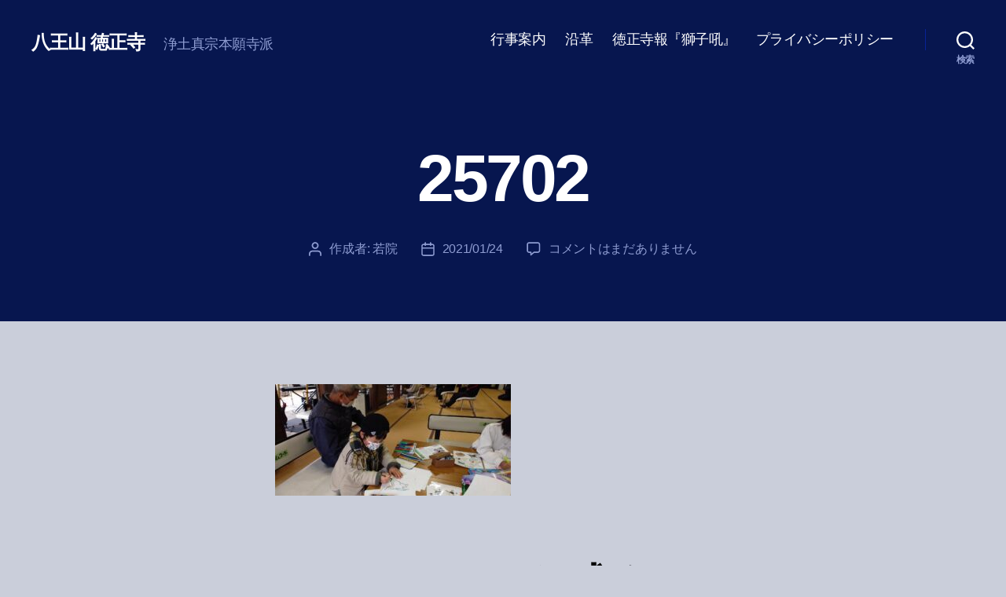

--- FILE ---
content_type: text/html; charset=UTF-8
request_url: https://tokushoji.org/25702/
body_size: 17953
content:
<!DOCTYPE html>

<html class="no-js" lang="ja">

	<head>

		<meta charset="UTF-8">
		<meta name="viewport" content="width=device-width, initial-scale=1.0">

		<link rel="profile" href="https://gmpg.org/xfn/11">

		<!-- Manifest added by SuperPWA - Progressive Web Apps Plugin For WordPress -->
<link rel="manifest" href="/superpwa-manifest-20.json">
<link rel="prefetch" href="/superpwa-manifest-20.json">
<meta name="theme-color" content="#D5E0EB">
<!-- / SuperPWA.com -->
<title>25702 &#8211; 八王山 徳正寺</title>
<meta name='robots' content='max-image-preview:large' />
	<style>img:is([sizes="auto" i], [sizes^="auto," i]) { contain-intrinsic-size: 3000px 1500px }</style>
	<!-- Jetpack Site Verification Tags -->
<meta name="google-site-verification" content="jD1hFL1vehjSeAqwr8XlQdlgcRyvwGiwQxtVbE08Hho" />
<link rel='dns-prefetch' href='//www.googletagmanager.com' />
<link rel='dns-prefetch' href='//stats.wp.com' />
<link rel="alternate" type="application/rss+xml" title="八王山 徳正寺 &raquo; フィード" href="https://tokushoji.org/feed/" />
<link rel="alternate" type="application/rss+xml" title="八王山 徳正寺 &raquo; コメントフィード" href="https://tokushoji.org/comments/feed/" />
<link rel="alternate" type="application/rss+xml" title="八王山 徳正寺 &raquo; 25702 のコメントのフィード" href="https://tokushoji.org/feed/?attachment_id=825" />
<script>
window._wpemojiSettings = {"baseUrl":"https:\/\/s.w.org\/images\/core\/emoji\/16.0.1\/72x72\/","ext":".png","svgUrl":"https:\/\/s.w.org\/images\/core\/emoji\/16.0.1\/svg\/","svgExt":".svg","source":{"concatemoji":"https:\/\/tokushoji.org\/wp-includes\/js\/wp-emoji-release.min.js?ver=6.8.3"}};
/*! This file is auto-generated */
!function(s,n){var o,i,e;function c(e){try{var t={supportTests:e,timestamp:(new Date).valueOf()};sessionStorage.setItem(o,JSON.stringify(t))}catch(e){}}function p(e,t,n){e.clearRect(0,0,e.canvas.width,e.canvas.height),e.fillText(t,0,0);var t=new Uint32Array(e.getImageData(0,0,e.canvas.width,e.canvas.height).data),a=(e.clearRect(0,0,e.canvas.width,e.canvas.height),e.fillText(n,0,0),new Uint32Array(e.getImageData(0,0,e.canvas.width,e.canvas.height).data));return t.every(function(e,t){return e===a[t]})}function u(e,t){e.clearRect(0,0,e.canvas.width,e.canvas.height),e.fillText(t,0,0);for(var n=e.getImageData(16,16,1,1),a=0;a<n.data.length;a++)if(0!==n.data[a])return!1;return!0}function f(e,t,n,a){switch(t){case"flag":return n(e,"\ud83c\udff3\ufe0f\u200d\u26a7\ufe0f","\ud83c\udff3\ufe0f\u200b\u26a7\ufe0f")?!1:!n(e,"\ud83c\udde8\ud83c\uddf6","\ud83c\udde8\u200b\ud83c\uddf6")&&!n(e,"\ud83c\udff4\udb40\udc67\udb40\udc62\udb40\udc65\udb40\udc6e\udb40\udc67\udb40\udc7f","\ud83c\udff4\u200b\udb40\udc67\u200b\udb40\udc62\u200b\udb40\udc65\u200b\udb40\udc6e\u200b\udb40\udc67\u200b\udb40\udc7f");case"emoji":return!a(e,"\ud83e\udedf")}return!1}function g(e,t,n,a){var r="undefined"!=typeof WorkerGlobalScope&&self instanceof WorkerGlobalScope?new OffscreenCanvas(300,150):s.createElement("canvas"),o=r.getContext("2d",{willReadFrequently:!0}),i=(o.textBaseline="top",o.font="600 32px Arial",{});return e.forEach(function(e){i[e]=t(o,e,n,a)}),i}function t(e){var t=s.createElement("script");t.src=e,t.defer=!0,s.head.appendChild(t)}"undefined"!=typeof Promise&&(o="wpEmojiSettingsSupports",i=["flag","emoji"],n.supports={everything:!0,everythingExceptFlag:!0},e=new Promise(function(e){s.addEventListener("DOMContentLoaded",e,{once:!0})}),new Promise(function(t){var n=function(){try{var e=JSON.parse(sessionStorage.getItem(o));if("object"==typeof e&&"number"==typeof e.timestamp&&(new Date).valueOf()<e.timestamp+604800&&"object"==typeof e.supportTests)return e.supportTests}catch(e){}return null}();if(!n){if("undefined"!=typeof Worker&&"undefined"!=typeof OffscreenCanvas&&"undefined"!=typeof URL&&URL.createObjectURL&&"undefined"!=typeof Blob)try{var e="postMessage("+g.toString()+"("+[JSON.stringify(i),f.toString(),p.toString(),u.toString()].join(",")+"));",a=new Blob([e],{type:"text/javascript"}),r=new Worker(URL.createObjectURL(a),{name:"wpTestEmojiSupports"});return void(r.onmessage=function(e){c(n=e.data),r.terminate(),t(n)})}catch(e){}c(n=g(i,f,p,u))}t(n)}).then(function(e){for(var t in e)n.supports[t]=e[t],n.supports.everything=n.supports.everything&&n.supports[t],"flag"!==t&&(n.supports.everythingExceptFlag=n.supports.everythingExceptFlag&&n.supports[t]);n.supports.everythingExceptFlag=n.supports.everythingExceptFlag&&!n.supports.flag,n.DOMReady=!1,n.readyCallback=function(){n.DOMReady=!0}}).then(function(){return e}).then(function(){var e;n.supports.everything||(n.readyCallback(),(e=n.source||{}).concatemoji?t(e.concatemoji):e.wpemoji&&e.twemoji&&(t(e.twemoji),t(e.wpemoji)))}))}((window,document),window._wpemojiSettings);
</script>
<link rel='stylesheet' id='ai1ec_style-css' href='//tokushoji.org/wp-content/plugins/all-in-one-event-calendar/public/themes-ai1ec/vortex/css/ai1ec_parsed_css.css?ver=3.0.0' media='all' />
<style id='wp-emoji-styles-inline-css'>

	img.wp-smiley, img.emoji {
		display: inline !important;
		border: none !important;
		box-shadow: none !important;
		height: 1em !important;
		width: 1em !important;
		margin: 0 0.07em !important;
		vertical-align: -0.1em !important;
		background: none !important;
		padding: 0 !important;
	}
</style>
<link rel='stylesheet' id='wp-block-library-css' href='https://tokushoji.org/wp-includes/css/dist/block-library/style.min.css?ver=6.8.3' media='all' />
<style id='classic-theme-styles-inline-css'>
/*! This file is auto-generated */
.wp-block-button__link{color:#fff;background-color:#32373c;border-radius:9999px;box-shadow:none;text-decoration:none;padding:calc(.667em + 2px) calc(1.333em + 2px);font-size:1.125em}.wp-block-file__button{background:#32373c;color:#fff;text-decoration:none}
</style>
<link rel='stylesheet' id='mediaelement-css' href='https://tokushoji.org/wp-includes/js/mediaelement/mediaelementplayer-legacy.min.css?ver=4.2.17' media='all' />
<link rel='stylesheet' id='wp-mediaelement-css' href='https://tokushoji.org/wp-includes/js/mediaelement/wp-mediaelement.min.css?ver=6.8.3' media='all' />
<style id='jetpack-sharing-buttons-style-inline-css'>
.jetpack-sharing-buttons__services-list{display:flex;flex-direction:row;flex-wrap:wrap;gap:0;list-style-type:none;margin:5px;padding:0}.jetpack-sharing-buttons__services-list.has-small-icon-size{font-size:12px}.jetpack-sharing-buttons__services-list.has-normal-icon-size{font-size:16px}.jetpack-sharing-buttons__services-list.has-large-icon-size{font-size:24px}.jetpack-sharing-buttons__services-list.has-huge-icon-size{font-size:36px}@media print{.jetpack-sharing-buttons__services-list{display:none!important}}.editor-styles-wrapper .wp-block-jetpack-sharing-buttons{gap:0;padding-inline-start:0}ul.jetpack-sharing-buttons__services-list.has-background{padding:1.25em 2.375em}
</style>
<style id='global-styles-inline-css'>
:root{--wp--preset--aspect-ratio--square: 1;--wp--preset--aspect-ratio--4-3: 4/3;--wp--preset--aspect-ratio--3-4: 3/4;--wp--preset--aspect-ratio--3-2: 3/2;--wp--preset--aspect-ratio--2-3: 2/3;--wp--preset--aspect-ratio--16-9: 16/9;--wp--preset--aspect-ratio--9-16: 9/16;--wp--preset--color--black: #000000;--wp--preset--color--cyan-bluish-gray: #abb8c3;--wp--preset--color--white: #ffffff;--wp--preset--color--pale-pink: #f78da7;--wp--preset--color--vivid-red: #cf2e2e;--wp--preset--color--luminous-vivid-orange: #ff6900;--wp--preset--color--luminous-vivid-amber: #fcb900;--wp--preset--color--light-green-cyan: #7bdcb5;--wp--preset--color--vivid-green-cyan: #00d084;--wp--preset--color--pale-cyan-blue: #8ed1fc;--wp--preset--color--vivid-cyan-blue: #0693e3;--wp--preset--color--vivid-purple: #9b51e0;--wp--preset--color--accent: #1f26df;--wp--preset--color--primary: #000000;--wp--preset--color--secondary: #515461;--wp--preset--color--subtle-background: #aab0c5;--wp--preset--color--background: #caceda;--wp--preset--gradient--vivid-cyan-blue-to-vivid-purple: linear-gradient(135deg,rgba(6,147,227,1) 0%,rgb(155,81,224) 100%);--wp--preset--gradient--light-green-cyan-to-vivid-green-cyan: linear-gradient(135deg,rgb(122,220,180) 0%,rgb(0,208,130) 100%);--wp--preset--gradient--luminous-vivid-amber-to-luminous-vivid-orange: linear-gradient(135deg,rgba(252,185,0,1) 0%,rgba(255,105,0,1) 100%);--wp--preset--gradient--luminous-vivid-orange-to-vivid-red: linear-gradient(135deg,rgba(255,105,0,1) 0%,rgb(207,46,46) 100%);--wp--preset--gradient--very-light-gray-to-cyan-bluish-gray: linear-gradient(135deg,rgb(238,238,238) 0%,rgb(169,184,195) 100%);--wp--preset--gradient--cool-to-warm-spectrum: linear-gradient(135deg,rgb(74,234,220) 0%,rgb(151,120,209) 20%,rgb(207,42,186) 40%,rgb(238,44,130) 60%,rgb(251,105,98) 80%,rgb(254,248,76) 100%);--wp--preset--gradient--blush-light-purple: linear-gradient(135deg,rgb(255,206,236) 0%,rgb(152,150,240) 100%);--wp--preset--gradient--blush-bordeaux: linear-gradient(135deg,rgb(254,205,165) 0%,rgb(254,45,45) 50%,rgb(107,0,62) 100%);--wp--preset--gradient--luminous-dusk: linear-gradient(135deg,rgb(255,203,112) 0%,rgb(199,81,192) 50%,rgb(65,88,208) 100%);--wp--preset--gradient--pale-ocean: linear-gradient(135deg,rgb(255,245,203) 0%,rgb(182,227,212) 50%,rgb(51,167,181) 100%);--wp--preset--gradient--electric-grass: linear-gradient(135deg,rgb(202,248,128) 0%,rgb(113,206,126) 100%);--wp--preset--gradient--midnight: linear-gradient(135deg,rgb(2,3,129) 0%,rgb(40,116,252) 100%);--wp--preset--font-size--small: 18px;--wp--preset--font-size--medium: 20px;--wp--preset--font-size--large: 26.25px;--wp--preset--font-size--x-large: 42px;--wp--preset--font-size--normal: 21px;--wp--preset--font-size--larger: 32px;--wp--preset--spacing--20: 0.44rem;--wp--preset--spacing--30: 0.67rem;--wp--preset--spacing--40: 1rem;--wp--preset--spacing--50: 1.5rem;--wp--preset--spacing--60: 2.25rem;--wp--preset--spacing--70: 3.38rem;--wp--preset--spacing--80: 5.06rem;--wp--preset--shadow--natural: 6px 6px 9px rgba(0, 0, 0, 0.2);--wp--preset--shadow--deep: 12px 12px 50px rgba(0, 0, 0, 0.4);--wp--preset--shadow--sharp: 6px 6px 0px rgba(0, 0, 0, 0.2);--wp--preset--shadow--outlined: 6px 6px 0px -3px rgba(255, 255, 255, 1), 6px 6px rgba(0, 0, 0, 1);--wp--preset--shadow--crisp: 6px 6px 0px rgba(0, 0, 0, 1);}:where(.is-layout-flex){gap: 0.5em;}:where(.is-layout-grid){gap: 0.5em;}body .is-layout-flex{display: flex;}.is-layout-flex{flex-wrap: wrap;align-items: center;}.is-layout-flex > :is(*, div){margin: 0;}body .is-layout-grid{display: grid;}.is-layout-grid > :is(*, div){margin: 0;}:where(.wp-block-columns.is-layout-flex){gap: 2em;}:where(.wp-block-columns.is-layout-grid){gap: 2em;}:where(.wp-block-post-template.is-layout-flex){gap: 1.25em;}:where(.wp-block-post-template.is-layout-grid){gap: 1.25em;}.has-black-color{color: var(--wp--preset--color--black) !important;}.has-cyan-bluish-gray-color{color: var(--wp--preset--color--cyan-bluish-gray) !important;}.has-white-color{color: var(--wp--preset--color--white) !important;}.has-pale-pink-color{color: var(--wp--preset--color--pale-pink) !important;}.has-vivid-red-color{color: var(--wp--preset--color--vivid-red) !important;}.has-luminous-vivid-orange-color{color: var(--wp--preset--color--luminous-vivid-orange) !important;}.has-luminous-vivid-amber-color{color: var(--wp--preset--color--luminous-vivid-amber) !important;}.has-light-green-cyan-color{color: var(--wp--preset--color--light-green-cyan) !important;}.has-vivid-green-cyan-color{color: var(--wp--preset--color--vivid-green-cyan) !important;}.has-pale-cyan-blue-color{color: var(--wp--preset--color--pale-cyan-blue) !important;}.has-vivid-cyan-blue-color{color: var(--wp--preset--color--vivid-cyan-blue) !important;}.has-vivid-purple-color{color: var(--wp--preset--color--vivid-purple) !important;}.has-black-background-color{background-color: var(--wp--preset--color--black) !important;}.has-cyan-bluish-gray-background-color{background-color: var(--wp--preset--color--cyan-bluish-gray) !important;}.has-white-background-color{background-color: var(--wp--preset--color--white) !important;}.has-pale-pink-background-color{background-color: var(--wp--preset--color--pale-pink) !important;}.has-vivid-red-background-color{background-color: var(--wp--preset--color--vivid-red) !important;}.has-luminous-vivid-orange-background-color{background-color: var(--wp--preset--color--luminous-vivid-orange) !important;}.has-luminous-vivid-amber-background-color{background-color: var(--wp--preset--color--luminous-vivid-amber) !important;}.has-light-green-cyan-background-color{background-color: var(--wp--preset--color--light-green-cyan) !important;}.has-vivid-green-cyan-background-color{background-color: var(--wp--preset--color--vivid-green-cyan) !important;}.has-pale-cyan-blue-background-color{background-color: var(--wp--preset--color--pale-cyan-blue) !important;}.has-vivid-cyan-blue-background-color{background-color: var(--wp--preset--color--vivid-cyan-blue) !important;}.has-vivid-purple-background-color{background-color: var(--wp--preset--color--vivid-purple) !important;}.has-black-border-color{border-color: var(--wp--preset--color--black) !important;}.has-cyan-bluish-gray-border-color{border-color: var(--wp--preset--color--cyan-bluish-gray) !important;}.has-white-border-color{border-color: var(--wp--preset--color--white) !important;}.has-pale-pink-border-color{border-color: var(--wp--preset--color--pale-pink) !important;}.has-vivid-red-border-color{border-color: var(--wp--preset--color--vivid-red) !important;}.has-luminous-vivid-orange-border-color{border-color: var(--wp--preset--color--luminous-vivid-orange) !important;}.has-luminous-vivid-amber-border-color{border-color: var(--wp--preset--color--luminous-vivid-amber) !important;}.has-light-green-cyan-border-color{border-color: var(--wp--preset--color--light-green-cyan) !important;}.has-vivid-green-cyan-border-color{border-color: var(--wp--preset--color--vivid-green-cyan) !important;}.has-pale-cyan-blue-border-color{border-color: var(--wp--preset--color--pale-cyan-blue) !important;}.has-vivid-cyan-blue-border-color{border-color: var(--wp--preset--color--vivid-cyan-blue) !important;}.has-vivid-purple-border-color{border-color: var(--wp--preset--color--vivid-purple) !important;}.has-vivid-cyan-blue-to-vivid-purple-gradient-background{background: var(--wp--preset--gradient--vivid-cyan-blue-to-vivid-purple) !important;}.has-light-green-cyan-to-vivid-green-cyan-gradient-background{background: var(--wp--preset--gradient--light-green-cyan-to-vivid-green-cyan) !important;}.has-luminous-vivid-amber-to-luminous-vivid-orange-gradient-background{background: var(--wp--preset--gradient--luminous-vivid-amber-to-luminous-vivid-orange) !important;}.has-luminous-vivid-orange-to-vivid-red-gradient-background{background: var(--wp--preset--gradient--luminous-vivid-orange-to-vivid-red) !important;}.has-very-light-gray-to-cyan-bluish-gray-gradient-background{background: var(--wp--preset--gradient--very-light-gray-to-cyan-bluish-gray) !important;}.has-cool-to-warm-spectrum-gradient-background{background: var(--wp--preset--gradient--cool-to-warm-spectrum) !important;}.has-blush-light-purple-gradient-background{background: var(--wp--preset--gradient--blush-light-purple) !important;}.has-blush-bordeaux-gradient-background{background: var(--wp--preset--gradient--blush-bordeaux) !important;}.has-luminous-dusk-gradient-background{background: var(--wp--preset--gradient--luminous-dusk) !important;}.has-pale-ocean-gradient-background{background: var(--wp--preset--gradient--pale-ocean) !important;}.has-electric-grass-gradient-background{background: var(--wp--preset--gradient--electric-grass) !important;}.has-midnight-gradient-background{background: var(--wp--preset--gradient--midnight) !important;}.has-small-font-size{font-size: var(--wp--preset--font-size--small) !important;}.has-medium-font-size{font-size: var(--wp--preset--font-size--medium) !important;}.has-large-font-size{font-size: var(--wp--preset--font-size--large) !important;}.has-x-large-font-size{font-size: var(--wp--preset--font-size--x-large) !important;}
:where(.wp-block-post-template.is-layout-flex){gap: 1.25em;}:where(.wp-block-post-template.is-layout-grid){gap: 1.25em;}
:where(.wp-block-columns.is-layout-flex){gap: 2em;}:where(.wp-block-columns.is-layout-grid){gap: 2em;}
:root :where(.wp-block-pullquote){font-size: 1.5em;line-height: 1.6;}
</style>
<style id='dominant-color-styles-inline-css'>
img[data-dominant-color]:not(.has-transparency) { background-color: var(--dominant-color); }
</style>
<link rel='stylesheet' id='parent-style-css' href='https://tokushoji.org/wp-content/themes/twentytwenty/style.css?ver=6.8.3' media='all' />
<link rel='stylesheet' id='twentytwenty-style-css' href='https://tokushoji.org/wp-content/themes/eikai-2020/style.css?ver=1.6.0' media='all' />
<style id='twentytwenty-style-inline-css'>
.color-accent,.color-accent-hover:hover,.color-accent-hover:focus,:root .has-accent-color,.has-drop-cap:not(:focus):first-letter,.wp-block-button.is-style-outline,a { color: #1f26df; }blockquote,.border-color-accent,.border-color-accent-hover:hover,.border-color-accent-hover:focus { border-color: #1f26df; }button,.button,.faux-button,.wp-block-button__link,.wp-block-file .wp-block-file__button,input[type="button"],input[type="reset"],input[type="submit"],.bg-accent,.bg-accent-hover:hover,.bg-accent-hover:focus,:root .has-accent-background-color,.comment-reply-link { background-color: #1f26df; }.fill-children-accent,.fill-children-accent * { fill: #1f26df; }:root .has-background-color,button,.button,.faux-button,.wp-block-button__link,.wp-block-file__button,input[type="button"],input[type="reset"],input[type="submit"],.wp-block-button,.comment-reply-link,.has-background.has-primary-background-color:not(.has-text-color),.has-background.has-primary-background-color *:not(.has-text-color),.has-background.has-accent-background-color:not(.has-text-color),.has-background.has-accent-background-color *:not(.has-text-color) { color: #caceda; }:root .has-background-background-color { background-color: #caceda; }body,.entry-title a,:root .has-primary-color { color: #000000; }:root .has-primary-background-color { background-color: #000000; }cite,figcaption,.wp-caption-text,.post-meta,.entry-content .wp-block-archives li,.entry-content .wp-block-categories li,.entry-content .wp-block-latest-posts li,.wp-block-latest-comments__comment-date,.wp-block-latest-posts__post-date,.wp-block-embed figcaption,.wp-block-image figcaption,.wp-block-pullquote cite,.comment-metadata,.comment-respond .comment-notes,.comment-respond .logged-in-as,.pagination .dots,.entry-content hr:not(.has-background),hr.styled-separator,:root .has-secondary-color { color: #515461; }:root .has-secondary-background-color { background-color: #515461; }pre,fieldset,input,textarea,table,table *,hr { border-color: #aab0c5; }caption,code,code,kbd,samp,.wp-block-table.is-style-stripes tbody tr:nth-child(odd),:root .has-subtle-background-background-color { background-color: #aab0c5; }.wp-block-table.is-style-stripes { border-bottom-color: #aab0c5; }.wp-block-latest-posts.is-grid li { border-top-color: #aab0c5; }:root .has-subtle-background-color { color: #aab0c5; }body:not(.overlay-header) .primary-menu > li > a,body:not(.overlay-header) .primary-menu > li > .icon,.modal-menu a,.footer-menu a, .footer-widgets a:where(:not(.wp-block-button__link)),#site-footer .wp-block-button.is-style-outline,.wp-block-pullquote:before,.singular:not(.overlay-header) .entry-header a,.archive-header a,.header-footer-group .color-accent,.header-footer-group .color-accent-hover:hover { color: #7578e5; }.social-icons a,#site-footer button:not(.toggle),#site-footer .button,#site-footer .faux-button,#site-footer .wp-block-button__link,#site-footer .wp-block-file__button,#site-footer input[type="button"],#site-footer input[type="reset"],#site-footer input[type="submit"] { background-color: #7578e5; }.social-icons a,body:not(.overlay-header) .primary-menu ul,.header-footer-group button,.header-footer-group .button,.header-footer-group .faux-button,.header-footer-group .wp-block-button:not(.is-style-outline) .wp-block-button__link,.header-footer-group .wp-block-file__button,.header-footer-group input[type="button"],.header-footer-group input[type="reset"],.header-footer-group input[type="submit"] { color: #07164f; }#site-header,.footer-nav-widgets-wrapper,#site-footer,.menu-modal,.menu-modal-inner,.search-modal-inner,.archive-header,.singular .entry-header,.singular .featured-media:before,.wp-block-pullquote:before { background-color: #07164f; }.header-footer-group,body:not(.overlay-header) #site-header .toggle,.menu-modal .toggle { color: #ffffff; }body:not(.overlay-header) .primary-menu ul { background-color: #ffffff; }body:not(.overlay-header) .primary-menu > li > ul:after { border-bottom-color: #ffffff; }body:not(.overlay-header) .primary-menu ul ul:after { border-left-color: #ffffff; }.site-description,body:not(.overlay-header) .toggle-inner .toggle-text,.widget .post-date,.widget .rss-date,.widget_archive li,.widget_categories li,.widget cite,.widget_pages li,.widget_meta li,.widget_nav_menu li,.powered-by-wordpress,.footer-credits .privacy-policy,.to-the-top,.singular .entry-header .post-meta,.singular:not(.overlay-header) .entry-header .post-meta a { color: #8e9cd1; }.header-footer-group pre,.header-footer-group fieldset,.header-footer-group input,.header-footer-group textarea,.header-footer-group table,.header-footer-group table *,.footer-nav-widgets-wrapper,#site-footer,.menu-modal nav *,.footer-widgets-outer-wrapper,.footer-top { border-color: #072396; }.header-footer-group table caption,body:not(.overlay-header) .header-inner .toggle-wrapper::before { background-color: #072396; }
body,input,textarea,button,.button,.faux-button,.faux-button.more-link,.wp-block-button__link,.wp-block-file__button,.has-drop-cap:not(:focus)::first-letter,.entry-content .wp-block-archives,.entry-content .wp-block-categories,.entry-content .wp-block-cover-image,.entry-content .wp-block-cover-image p,.entry-content .wp-block-latest-comments,.entry-content .wp-block-latest-posts,.entry-content .wp-block-pullquote,.entry-content .wp-block-quote.is-large,.entry-content .wp-block-quote.is-style-large,.entry-content .wp-block-archives *,.entry-content .wp-block-categories *,.entry-content .wp-block-latest-posts *,.entry-content .wp-block-latest-comments *,.entry-content,.entry-content h1,.entry-content h2,.entry-content h3,.entry-content h4,.entry-content h5,.entry-content h6,.entry-content p,.entry-content ol,.entry-content ul,.entry-content dl,.entry-content dt,.entry-content cite,.entry-content figcaption,.entry-content table,.entry-content address,.entry-content .wp-caption-text,.entry-content .wp-block-file,.comment-content p,.comment-content ol,.comment-content ul,.comment-content dl,.comment-content dt,.comment-content cite,.comment-content figcaption,.comment-content .wp-caption-text,.widget_text p,.widget_text ol,.widget_text ul,.widget_text dl,.widget_text dt,.widget-content .rssSummary,.widget-content cite,.widget-content figcaption,.widget-content .wp-caption-text { font-family: sans-serif; }
</style>
<link rel='stylesheet' id='twentytwenty-fonts-css' href='https://tokushoji.org/wp-content/themes/twentytwenty/assets/css/font-inter.css?ver=1.6.0' media='all' />
<link rel='stylesheet' id='twentytwenty-print-style-css' href='https://tokushoji.org/wp-content/themes/twentytwenty/print.css?ver=1.6.0' media='print' />
<link rel='stylesheet' id='twentytwenty-jetpack-css' href='https://tokushoji.org/wp-content/plugins/jetpack/modules/theme-tools/compat/twentytwenty.css?ver=15.4' media='all' />
<style id='twentytwenty-jetpack-inline-css'>

	.infinite-scroll #site-content #infinite-handle span button,
	.infinite-scroll #site-content #infinite-handle span button:hover,
	.infinite-scroll #site-content #infinite-handle span button:focus {
		background: #1f26df;
		color: #caceda;
	}
	#site-content .entry-content div.sharedaddy h3.sd-title,
	#site-content .entry-content h3.sd-title,
	#site-content .entry-content #jp-relatedposts h3.jp-relatedposts-headline {
		color: #515461;
	}
	
</style>
<script src="https://tokushoji.org/wp-includes/js/jquery/jquery.min.js?ver=3.7.1" id="jquery-core-js"></script>
<script src="https://tokushoji.org/wp-includes/js/jquery/jquery-migrate.min.js?ver=3.4.1" id="jquery-migrate-js"></script>
<script src="https://tokushoji.org/wp-content/themes/twentytwenty/assets/js/index.js?ver=1.6.0" id="twentytwenty-js-js" defer data-wp-strategy="defer"></script>

<!-- Site Kit によって追加された Google タグ（gtag.js）スニペット -->
<!-- Google アナリティクス スニペット (Site Kit が追加) -->
<script src="https://www.googletagmanager.com/gtag/js?id=G-M8L4WGKRH3" id="google_gtagjs-js" async></script>
<script id="google_gtagjs-js-after">
window.dataLayer = window.dataLayer || [];function gtag(){dataLayer.push(arguments);}
gtag("set","linker",{"domains":["tokushoji.org"]});
gtag("js", new Date());
gtag("set", "developer_id.dZTNiMT", true);
gtag("config", "G-M8L4WGKRH3");
</script>
<link rel="https://api.w.org/" href="https://tokushoji.org/wp-json/" /><link rel="alternate" title="JSON" type="application/json" href="https://tokushoji.org/wp-json/wp/v2/media/825" /><link rel="EditURI" type="application/rsd+xml" title="RSD" href="https://tokushoji.org/xmlrpc.php?rsd" />
<meta name="generator" content="WordPress 6.8.3" />
<link rel='shortlink' href='https://tokushoji.org/?p=825' />
<link rel="alternate" title="oEmbed (JSON)" type="application/json+oembed" href="https://tokushoji.org/wp-json/oembed/1.0/embed?url=https%3A%2F%2Ftokushoji.org%2F25702%2F" />
<link rel="alternate" title="oEmbed (XML)" type="text/xml+oembed" href="https://tokushoji.org/wp-json/oembed/1.0/embed?url=https%3A%2F%2Ftokushoji.org%2F25702%2F&#038;format=xml" />
<meta name="generator" content="dominant-color-images 1.2.0">
<meta name="generator" content="performance-lab 4.0.1; plugins: auto-sizes, dominant-color-images, performant-translations, webp-uploads">
<meta name="generator" content="performant-translations 1.2.0">
<meta name="generator" content="webp-uploads 2.6.1">
<meta name="generator" content="auto-sizes 1.7.0">
<meta name="generator" content="Site Kit by Google 1.170.0" />	<style>img#wpstats{display:none}</style>
		<script>
document.documentElement.className = document.documentElement.className.replace( 'no-js', 'js' );
//# sourceURL=twentytwenty_no_js_class
</script>
<style id="custom-background-css">
body.custom-background { background-color: #caceda; }
</style>
	<link rel="icon" href="https://tokushoji.org/wp-content/uploads/sites/20/2020/07/cropped-a17d54ff60273580570b4ece4195129f-32x32.png" sizes="32x32" />
<link rel="icon" href="https://tokushoji.org/wp-content/uploads/sites/20/2020/07/cropped-a17d54ff60273580570b4ece4195129f-192x192.png" sizes="192x192" />
<link rel="apple-touch-icon" href="https://tokushoji.org/wp-content/uploads/sites/20/2020/07/cropped-a17d54ff60273580570b4ece4195129f-180x180.png" />
<meta name="msapplication-TileImage" content="https://tokushoji.org/wp-content/uploads/sites/20/2020/07/cropped-a17d54ff60273580570b4ece4195129f-270x270.png" />

	</head>

	<body class="attachment wp-singular attachment-template-default single single-attachment postid-825 attachmentid-825 attachment-jpeg custom-background wp-embed-responsive wp-theme-twentytwenty wp-child-theme-eikai-2020 singular enable-search-modal missing-post-thumbnail has-no-pagination showing-comments show-avatars footer-top-visible">

		<a class="skip-link screen-reader-text" href="#site-content">コンテンツへスキップ</a>
		<header id="site-header" class="header-footer-group">

			<div class="header-inner section-inner">

				<div class="header-titles-wrapper">

					
						<button class="toggle search-toggle mobile-search-toggle" data-toggle-target=".search-modal" data-toggle-body-class="showing-search-modal" data-set-focus=".search-modal .search-field" aria-expanded="false">
							<span class="toggle-inner">
								<span class="toggle-icon">
									<svg class="svg-icon" aria-hidden="true" role="img" focusable="false" xmlns="http://www.w3.org/2000/svg" width="23" height="23" viewBox="0 0 23 23"><path d="M38.710696,48.0601792 L43,52.3494831 L41.3494831,54 L37.0601792,49.710696 C35.2632422,51.1481185 32.9839107,52.0076499 30.5038249,52.0076499 C24.7027226,52.0076499 20,47.3049272 20,41.5038249 C20,35.7027226 24.7027226,31 30.5038249,31 C36.3049272,31 41.0076499,35.7027226 41.0076499,41.5038249 C41.0076499,43.9839107 40.1481185,46.2632422 38.710696,48.0601792 Z M36.3875844,47.1716785 C37.8030221,45.7026647 38.6734666,43.7048964 38.6734666,41.5038249 C38.6734666,36.9918565 35.0157934,33.3341833 30.5038249,33.3341833 C25.9918565,33.3341833 22.3341833,36.9918565 22.3341833,41.5038249 C22.3341833,46.0157934 25.9918565,49.6734666 30.5038249,49.6734666 C32.7048964,49.6734666 34.7026647,48.8030221 36.1716785,47.3875844 C36.2023931,47.347638 36.2360451,47.3092237 36.2726343,47.2726343 C36.3092237,47.2360451 36.347638,47.2023931 36.3875844,47.1716785 Z" transform="translate(-20 -31)" /></svg>								</span>
								<span class="toggle-text">検索</span>
							</span>
						</button><!-- .search-toggle -->

					
					<div class="header-titles">

						<div class="site-title faux-heading"><a href="https://tokushoji.org/" rel="home">八王山 徳正寺</a></div><div class="site-description">浄土真宗本願寺派</div><!-- .site-description -->
					</div><!-- .header-titles -->

					<button class="toggle nav-toggle mobile-nav-toggle" data-toggle-target=".menu-modal"  data-toggle-body-class="showing-menu-modal" aria-expanded="false" data-set-focus=".close-nav-toggle">
						<span class="toggle-inner">
							<span class="toggle-icon">
								<svg class="svg-icon" aria-hidden="true" role="img" focusable="false" xmlns="http://www.w3.org/2000/svg" width="26" height="7" viewBox="0 0 26 7"><path fill-rule="evenodd" d="M332.5,45 C330.567003,45 329,43.4329966 329,41.5 C329,39.5670034 330.567003,38 332.5,38 C334.432997,38 336,39.5670034 336,41.5 C336,43.4329966 334.432997,45 332.5,45 Z M342,45 C340.067003,45 338.5,43.4329966 338.5,41.5 C338.5,39.5670034 340.067003,38 342,38 C343.932997,38 345.5,39.5670034 345.5,41.5 C345.5,43.4329966 343.932997,45 342,45 Z M351.5,45 C349.567003,45 348,43.4329966 348,41.5 C348,39.5670034 349.567003,38 351.5,38 C353.432997,38 355,39.5670034 355,41.5 C355,43.4329966 353.432997,45 351.5,45 Z" transform="translate(-329 -38)" /></svg>							</span>
							<span class="toggle-text">メニュー</span>
						</span>
					</button><!-- .nav-toggle -->

				</div><!-- .header-titles-wrapper -->

				<div class="header-navigation-wrapper">

					
							<nav class="primary-menu-wrapper" aria-label="水平方向">

								<ul class="primary-menu reset-list-style">

								<li id="menu-item-246" class="menu-item menu-item-type-post_type menu-item-object-page menu-item-home menu-item-246"><a href="https://tokushoji.org/">　</a></li>
<li id="menu-item-247" class="menu-item menu-item-type-post_type menu-item-object-page menu-item-247"><a href="https://tokushoji.org/calendar/">行事案内</a></li>
<li id="menu-item-248" class="menu-item menu-item-type-post_type menu-item-object-page menu-item-248"><a href="https://tokushoji.org/philosophy/">沿革</a></li>
<li id="menu-item-249" class="menu-item menu-item-type-post_type menu-item-object-page menu-item-249"><a href="https://tokushoji.org/about/">徳正寺報『獅子吼』</a></li>
<li id="menu-item-250" class="menu-item menu-item-type-post_type menu-item-object-page menu-item-privacy-policy menu-item-250"><a rel="privacy-policy" href="https://tokushoji.org/privacy/">プライバシーポリシー</a></li>

								</ul>

							</nav><!-- .primary-menu-wrapper -->

						
						<div class="header-toggles hide-no-js">

						
							<div class="toggle-wrapper search-toggle-wrapper">

								<button class="toggle search-toggle desktop-search-toggle" data-toggle-target=".search-modal" data-toggle-body-class="showing-search-modal" data-set-focus=".search-modal .search-field" aria-expanded="false">
									<span class="toggle-inner">
										<svg class="svg-icon" aria-hidden="true" role="img" focusable="false" xmlns="http://www.w3.org/2000/svg" width="23" height="23" viewBox="0 0 23 23"><path d="M38.710696,48.0601792 L43,52.3494831 L41.3494831,54 L37.0601792,49.710696 C35.2632422,51.1481185 32.9839107,52.0076499 30.5038249,52.0076499 C24.7027226,52.0076499 20,47.3049272 20,41.5038249 C20,35.7027226 24.7027226,31 30.5038249,31 C36.3049272,31 41.0076499,35.7027226 41.0076499,41.5038249 C41.0076499,43.9839107 40.1481185,46.2632422 38.710696,48.0601792 Z M36.3875844,47.1716785 C37.8030221,45.7026647 38.6734666,43.7048964 38.6734666,41.5038249 C38.6734666,36.9918565 35.0157934,33.3341833 30.5038249,33.3341833 C25.9918565,33.3341833 22.3341833,36.9918565 22.3341833,41.5038249 C22.3341833,46.0157934 25.9918565,49.6734666 30.5038249,49.6734666 C32.7048964,49.6734666 34.7026647,48.8030221 36.1716785,47.3875844 C36.2023931,47.347638 36.2360451,47.3092237 36.2726343,47.2726343 C36.3092237,47.2360451 36.347638,47.2023931 36.3875844,47.1716785 Z" transform="translate(-20 -31)" /></svg>										<span class="toggle-text">検索</span>
									</span>
								</button><!-- .search-toggle -->

							</div>

							
						</div><!-- .header-toggles -->
						
				</div><!-- .header-navigation-wrapper -->

			</div><!-- .header-inner -->

			<div class="search-modal cover-modal header-footer-group" data-modal-target-string=".search-modal" role="dialog" aria-modal="true" aria-label="検索">

	<div class="search-modal-inner modal-inner">

		<div class="section-inner">

			<form role="search" aria-label="検索対象:" method="get" class="search-form" action="https://tokushoji.org/">
	<label for="search-form-1">
		<span class="screen-reader-text">
			検索対象:		</span>
		<input type="search" id="search-form-1" class="search-field" placeholder="検索&hellip;" value="" name="s" />
	</label>
	<input type="submit" class="search-submit" value="検索" />
</form>

			<button class="toggle search-untoggle close-search-toggle fill-children-current-color" data-toggle-target=".search-modal" data-toggle-body-class="showing-search-modal" data-set-focus=".search-modal .search-field">
				<span class="screen-reader-text">
					検索を閉じる				</span>
				<svg class="svg-icon" aria-hidden="true" role="img" focusable="false" xmlns="http://www.w3.org/2000/svg" width="16" height="16" viewBox="0 0 16 16"><polygon fill="" fill-rule="evenodd" points="6.852 7.649 .399 1.195 1.445 .149 7.899 6.602 14.352 .149 15.399 1.195 8.945 7.649 15.399 14.102 14.352 15.149 7.899 8.695 1.445 15.149 .399 14.102" /></svg>			</button><!-- .search-toggle -->

		</div><!-- .section-inner -->

	</div><!-- .search-modal-inner -->

</div><!-- .menu-modal -->

		</header><!-- #site-header -->

		
<div class="menu-modal cover-modal header-footer-group" data-modal-target-string=".menu-modal">

	<div class="menu-modal-inner modal-inner">

		<div class="menu-wrapper section-inner">

			<div class="menu-top">

				<button class="toggle close-nav-toggle fill-children-current-color" data-toggle-target=".menu-modal" data-toggle-body-class="showing-menu-modal" data-set-focus=".menu-modal">
					<span class="toggle-text">メニューを閉じる</span>
					<svg class="svg-icon" aria-hidden="true" role="img" focusable="false" xmlns="http://www.w3.org/2000/svg" width="16" height="16" viewBox="0 0 16 16"><polygon fill="" fill-rule="evenodd" points="6.852 7.649 .399 1.195 1.445 .149 7.899 6.602 14.352 .149 15.399 1.195 8.945 7.649 15.399 14.102 14.352 15.149 7.899 8.695 1.445 15.149 .399 14.102" /></svg>				</button><!-- .nav-toggle -->

				
					<nav class="mobile-menu" aria-label="モバイル">

						<ul class="modal-menu reset-list-style">

						<li class="menu-item menu-item-type-post_type menu-item-object-page menu-item-home menu-item-246"><div class="ancestor-wrapper"><a href="https://tokushoji.org/">　</a></div><!-- .ancestor-wrapper --></li>
<li class="menu-item menu-item-type-post_type menu-item-object-page menu-item-247"><div class="ancestor-wrapper"><a href="https://tokushoji.org/calendar/">行事案内</a></div><!-- .ancestor-wrapper --></li>
<li class="menu-item menu-item-type-post_type menu-item-object-page menu-item-248"><div class="ancestor-wrapper"><a href="https://tokushoji.org/philosophy/">沿革</a></div><!-- .ancestor-wrapper --></li>
<li class="menu-item menu-item-type-post_type menu-item-object-page menu-item-249"><div class="ancestor-wrapper"><a href="https://tokushoji.org/about/">徳正寺報『獅子吼』</a></div><!-- .ancestor-wrapper --></li>
<li class="menu-item menu-item-type-post_type menu-item-object-page menu-item-privacy-policy menu-item-250"><div class="ancestor-wrapper"><a rel="privacy-policy" href="https://tokushoji.org/privacy/">プライバシーポリシー</a></div><!-- .ancestor-wrapper --></li>

						</ul>

					</nav>

					
			</div><!-- .menu-top -->

			<div class="menu-bottom">

				
			</div><!-- .menu-bottom -->

		</div><!-- .menu-wrapper -->

	</div><!-- .menu-modal-inner -->

</div><!-- .menu-modal -->

<main id="site-content">

	
<article class="post-825 attachment type-attachment status-inherit hentry" id="post-825">

	
<header class="entry-header has-text-align-center header-footer-group">

	<div class="entry-header-inner section-inner medium">

		<h1 class="entry-title">25702</h1>
		<div class="post-meta-wrapper post-meta-single post-meta-single-top">

			<ul class="post-meta">

									<li class="post-author meta-wrapper">
						<span class="meta-icon">
							<span class="screen-reader-text">
								投稿者							</span>
							<svg class="svg-icon" aria-hidden="true" role="img" focusable="false" xmlns="http://www.w3.org/2000/svg" width="18" height="20" viewBox="0 0 18 20"><path fill="" d="M18,19 C18,19.5522847 17.5522847,20 17,20 C16.4477153,20 16,19.5522847 16,19 L16,17 C16,15.3431458 14.6568542,14 13,14 L5,14 C3.34314575,14 2,15.3431458 2,17 L2,19 C2,19.5522847 1.55228475,20 1,20 C0.44771525,20 0,19.5522847 0,19 L0,17 C0,14.2385763 2.23857625,12 5,12 L13,12 C15.7614237,12 18,14.2385763 18,17 L18,19 Z M9,10 C6.23857625,10 4,7.76142375 4,5 C4,2.23857625 6.23857625,0 9,0 C11.7614237,0 14,2.23857625 14,5 C14,7.76142375 11.7614237,10 9,10 Z M9,8 C10.6568542,8 12,6.65685425 12,5 C12,3.34314575 10.6568542,2 9,2 C7.34314575,2 6,3.34314575 6,5 C6,6.65685425 7.34314575,8 9,8 Z" /></svg>						</span>
						<span class="meta-text">
							作成者: <a href="https://tokushoji.org/blog/author/aritanikenyu/">若院</a>						</span>
					</li>
										<li class="post-date meta-wrapper">
						<span class="meta-icon">
							<span class="screen-reader-text">
								投稿日							</span>
							<svg class="svg-icon" aria-hidden="true" role="img" focusable="false" xmlns="http://www.w3.org/2000/svg" width="18" height="19" viewBox="0 0 18 19"><path fill="" d="M4.60069444,4.09375 L3.25,4.09375 C2.47334957,4.09375 1.84375,4.72334957 1.84375,5.5 L1.84375,7.26736111 L16.15625,7.26736111 L16.15625,5.5 C16.15625,4.72334957 15.5266504,4.09375 14.75,4.09375 L13.3993056,4.09375 L13.3993056,4.55555556 C13.3993056,5.02154581 13.0215458,5.39930556 12.5555556,5.39930556 C12.0895653,5.39930556 11.7118056,5.02154581 11.7118056,4.55555556 L11.7118056,4.09375 L6.28819444,4.09375 L6.28819444,4.55555556 C6.28819444,5.02154581 5.9104347,5.39930556 5.44444444,5.39930556 C4.97845419,5.39930556 4.60069444,5.02154581 4.60069444,4.55555556 L4.60069444,4.09375 Z M6.28819444,2.40625 L11.7118056,2.40625 L11.7118056,1 C11.7118056,0.534009742 12.0895653,0.15625 12.5555556,0.15625 C13.0215458,0.15625 13.3993056,0.534009742 13.3993056,1 L13.3993056,2.40625 L14.75,2.40625 C16.4586309,2.40625 17.84375,3.79136906 17.84375,5.5 L17.84375,15.875 C17.84375,17.5836309 16.4586309,18.96875 14.75,18.96875 L3.25,18.96875 C1.54136906,18.96875 0.15625,17.5836309 0.15625,15.875 L0.15625,5.5 C0.15625,3.79136906 1.54136906,2.40625 3.25,2.40625 L4.60069444,2.40625 L4.60069444,1 C4.60069444,0.534009742 4.97845419,0.15625 5.44444444,0.15625 C5.9104347,0.15625 6.28819444,0.534009742 6.28819444,1 L6.28819444,2.40625 Z M1.84375,8.95486111 L1.84375,15.875 C1.84375,16.6516504 2.47334957,17.28125 3.25,17.28125 L14.75,17.28125 C15.5266504,17.28125 16.15625,16.6516504 16.15625,15.875 L16.15625,8.95486111 L1.84375,8.95486111 Z" /></svg>						</span>
						<span class="meta-text">
							<a href="https://tokushoji.org/25702/">2021/01/24</a>
						</span>
					</li>
										<li class="post-comment-link meta-wrapper">
						<span class="meta-icon">
							<svg class="svg-icon" aria-hidden="true" role="img" focusable="false" xmlns="http://www.w3.org/2000/svg" width="19" height="19" viewBox="0 0 19 19"><path d="M9.43016863,13.2235931 C9.58624731,13.094699 9.7823475,13.0241935 9.98476849,13.0241935 L15.0564516,13.0241935 C15.8581553,13.0241935 16.5080645,12.3742843 16.5080645,11.5725806 L16.5080645,3.44354839 C16.5080645,2.64184472 15.8581553,1.99193548 15.0564516,1.99193548 L3.44354839,1.99193548 C2.64184472,1.99193548 1.99193548,2.64184472 1.99193548,3.44354839 L1.99193548,11.5725806 C1.99193548,12.3742843 2.64184472,13.0241935 3.44354839,13.0241935 L5.76612903,13.0241935 C6.24715123,13.0241935 6.63709677,13.4141391 6.63709677,13.8951613 L6.63709677,15.5301903 L9.43016863,13.2235931 Z M3.44354839,14.766129 C1.67980032,14.766129 0.25,13.3363287 0.25,11.5725806 L0.25,3.44354839 C0.25,1.67980032 1.67980032,0.25 3.44354839,0.25 L15.0564516,0.25 C16.8201997,0.25 18.25,1.67980032 18.25,3.44354839 L18.25,11.5725806 C18.25,13.3363287 16.8201997,14.766129 15.0564516,14.766129 L10.2979143,14.766129 L6.32072889,18.0506004 C5.75274472,18.5196577 4.89516129,18.1156602 4.89516129,17.3790323 L4.89516129,14.766129 L3.44354839,14.766129 Z" /></svg>						</span>
						<span class="meta-text">
							<a href="https://tokushoji.org/25702/#respond"><span class="screen-reader-text">25702 への</span>コメントはまだありません</a>						</span>
					</li>
					
			</ul><!-- .post-meta -->

		</div><!-- .post-meta-wrapper -->

		
	</div><!-- .entry-header-inner -->

</header><!-- .entry-header -->

	<div class="post-inner thin ">

		<div class="entry-content">

			<p class="attachment"><a href='https://tokushoji.org/wp-content/uploads/sites/20/2021/01/25702.jpg'><img decoding="async" width="300" height="142" src="https://tokushoji.org/wp-content/uploads/sites/20/2021/01/25702-300x142.jpg" class="attachment-medium size-medium" alt="" srcset="https://tokushoji.org/wp-content/uploads/sites/20/2021/01/25702-300x142.jpg 300w, https://tokushoji.org/wp-content/uploads/sites/20/2021/01/25702-1024x485.jpg 1024w, https://tokushoji.org/wp-content/uploads/sites/20/2021/01/25702-768x364.jpg 768w, https://tokushoji.org/wp-content/uploads/sites/20/2021/01/25702-1536x727.jpg 1536w, https://tokushoji.org/wp-content/uploads/sites/20/2021/01/25702-1200x568.jpg 1200w, https://tokushoji.org/wp-content/uploads/sites/20/2021/01/25702.jpg 1858w" sizes="(max-width: 300px) 100vw, 300px" /></a></p>

		</div><!-- .entry-content -->

	</div><!-- .post-inner -->

	<div class="section-inner">
		
	</div><!-- .section-inner -->

	
		<div class="comments-wrapper section-inner">

				<div id="respond" class="comment-respond">
		<h2 id="reply-title" class="comment-reply-title">コメントを残す <small><a rel="nofollow" id="cancel-comment-reply-link" href="/25702/#respond" style="display:none;">コメントをキャンセル</a></small></h2><form action="https://tokushoji.org/wp-comments-post.php" method="post" id="commentform" class="section-inner thin max-percentage"><p class="comment-notes"><span id="email-notes">メールアドレスが公開されることはありません。</span> <span class="required-field-message"><span class="required">※</span> が付いている欄は必須項目です</span></p><p class="comment-form-comment"><label for="comment">コメント <span class="required">※</span></label> <textarea id="comment" name="comment" cols="45" rows="8" maxlength="65525" required></textarea></p><p class="comment-form-author"><label for="author">名前 <span class="required">※</span></label> <input id="author" name="author" type="text" value="" size="30" maxlength="245" autocomplete="name" required /></p>
<p class="comment-form-email"><label for="email">メール <span class="required">※</span></label> <input id="email" name="email" type="email" value="" size="30" maxlength="100" aria-describedby="email-notes" autocomplete="email" required /></p>
<p class="comment-form-url"><label for="url">サイト</label> <input id="url" name="url" type="url" value="" size="30" maxlength="200" autocomplete="url" /></p>
<p class="form-submit"><input name="submit" type="submit" id="submit" class="submit" value="コメントを送信" /> <input type='hidden' name='comment_post_ID' value='825' id='comment_post_ID' />
<input type='hidden' name='comment_parent' id='comment_parent' value='0' />
</p><p style="display: none;"><input type="hidden" id="akismet_comment_nonce" name="akismet_comment_nonce" value="e073187ba8" /></p><p style="display: none !important;" class="akismet-fields-container" data-prefix="ak_"><label>&#916;<textarea name="ak_hp_textarea" cols="45" rows="8" maxlength="100"></textarea></label><input type="hidden" id="ak_js_1" name="ak_js" value="179"/><script>document.getElementById( "ak_js_1" ).setAttribute( "value", ( new Date() ).getTime() );</script></p></form>	</div><!-- #respond -->
	<p class="akismet_comment_form_privacy_notice">このサイトはスパムを低減するために Akismet を使っています。<a href="https://akismet.com/privacy/" target="_blank" rel="nofollow noopener">コメントデータの処理方法の詳細はこちらをご覧ください</a>。</p>
		</div><!-- .comments-wrapper -->

		
</article><!-- .post -->

</main><!-- #site-content -->


	<div class="footer-nav-widgets-wrapper header-footer-group">

		<div class="footer-inner section-inner">

			
			
				<aside class="footer-widgets-outer-wrapper">

					<div class="footer-widgets-wrapper">

						
							<div class="footer-widgets column-one grid-item">
								
		<div class="widget widget_recent_entries"><div class="widget-content">
		<h2 class="widget-title subheading heading-size-3">最近の投稿</h2><nav aria-label="最近の投稿">
		<ul>
											<li>
					<a href="https://tokushoji.org/blog/2026/01/4976/">御正忌</a>
									</li>
											<li>
					<a href="https://tokushoji.org/blog/2025/12/4954/">工事報告書(12月)</a>
									</li>
											<li>
					<a href="https://tokushoji.org/blog/2025/12/4932/">工事報告書（11月）</a>
									</li>
											<li>
					<a href="https://tokushoji.org/blog/2025/12/4910/">報恩講</a>
									</li>
											<li>
					<a href="https://tokushoji.org/blog/2025/11/4889/">令和７年度仏教講座</a>
									</li>
					</ul>

		</nav></div></div><div class="widget widget_categories"><div class="widget-content"><h2 class="widget-title subheading heading-size-3">カテゴリー</h2><nav aria-label="カテゴリー">
			<ul>
					<li class="cat-item cat-item-161"><a href="https://tokushoji.org/blog/category/%e3%81%94%e5%a0%b1%e5%91%8a/">ご報告</a>
</li>
	<li class="cat-item cat-item-25"><a href="https://tokushoji.org/blog/category/%e5%9c%9f%e6%9b%9c%e9%96%8b%e6%94%be%e3%81%a7%e3%81%83/">土曜開放でぃ</a>
</li>
	<li class="cat-item cat-item-28"><a href="https://tokushoji.org/blog/category/%e5%be%b3%e6%ad%a3%e5%af%ba%e5%86%85%e6%96%bd%e8%a8%ad/">徳正寺内施設</a>
</li>
	<li class="cat-item cat-item-19"><a href="https://tokushoji.org/blog/category/%e5%be%b3%e6%ad%a3%e5%af%ba%e5%a0%b1-%e7%8d%85%e5%ad%90%e5%90%bc/">徳正寺報 獅子吼</a>
</li>
	<li class="cat-item cat-item-42"><a href="https://tokushoji.org/blog/category/%e5%8b%9d%e7%b8%81%e5%bb%9f/">徳正寺納骨堂 勝縁廟</a>
</li>
	<li class="cat-item cat-item-472"><a href="https://tokushoji.org/blog/category/%e6%9c%ac%e5%a0%82%e4%bf%ae%e5%be%a9%e4%ba%8b%e6%a5%ad/">本堂修復事業</a>
</li>
	<li class="cat-item cat-item-33"><a href="https://tokushoji.org/blog/category/%e6%b3%95%e5%ba%a7/">法座</a>
</li>
	<li class="cat-item cat-item-26"><a href="https://tokushoji.org/blog/category/%e8%8b%a5%e9%99%a2%e3%82%a4%e3%83%a9%e3%82%b9%e3%83%88%e9%9b%86/">若院イラスト集</a>
</li>
	<li class="cat-item cat-item-31"><a href="https://tokushoji.org/blog/category/%e8%a1%8c%e4%ba%8b/">行事</a>
</li>
			</ul>

			</nav></div></div><div class="widget widget_tag_cloud"><div class="widget-content"><h2 class="widget-title subheading heading-size-3">話題タグ</h2><nav aria-label="話題タグ"><div class="tagcloud"><a href="https://tokushoji.org/topics/%e3%81%8a%e3%81%bf%e3%81%8c%e3%81%8d/" class="tag-cloud-link tag-link-74 tag-link-position-1" style="font-size: 8.896pt;" aria-label="おみがき (5個の項目)">おみがき</a>
<a href="https://tokushoji.org/topics/%e3%81%8a%e8%aa%ac%e6%95%99/" class="tag-cloud-link tag-link-34 tag-link-position-2" style="font-size: 8pt;" aria-label="お説教 (4個の項目)">お説教</a>
<a href="https://tokushoji.org/topics/%e3%82%89%e3%81%84%e3%81%af%e3%81%84%e3%81%ae%e3%81%86%e3%81%9f/" class="tag-cloud-link tag-link-72 tag-link-position-3" style="font-size: 14.496pt;" aria-label="らいはいのうた (18個の項目)">らいはいのうた</a>
<a href="https://tokushoji.org/topics/%e3%82%a4%e3%83%a9%e3%82%b9%e3%83%88/" class="tag-cloud-link tag-link-18 tag-link-position-4" style="font-size: 8pt;" aria-label="イラスト (4個の項目)">イラスト</a>
<a href="https://tokushoji.org/topics/%e4%bb%8f%e6%95%99%e5%a3%ae%e5%b9%b4%e4%bc%9a/" class="tag-cloud-link tag-link-59 tag-link-position-5" style="font-size: 12.592pt;" aria-label="仏教壮年会 (12個の項目)">仏教壮年会</a>
<a href="https://tokushoji.org/topics/%e4%bb%8f%e6%95%99%e5%a9%a6%e4%ba%ba%e4%bc%9a/" class="tag-cloud-link tag-link-78 tag-link-position-6" style="font-size: 12.592pt;" aria-label="仏教婦人会 (12個の項目)">仏教婦人会</a>
<a href="https://tokushoji.org/topics/%e4%bb%8f%e6%95%99%e8%ac%9b%e5%ba%a7/" class="tag-cloud-link tag-link-61 tag-link-position-7" style="font-size: 9.68pt;" aria-label="仏教講座 (6個の項目)">仏教講座</a>
<a href="https://tokushoji.org/topics/%e4%bb%ae%e6%9c%ac%e5%a0%82/" class="tag-cloud-link tag-link-530 tag-link-position-8" style="font-size: 9.68pt;" aria-label="仮本堂 (6個の項目)">仮本堂</a>
<a href="https://tokushoji.org/topics/%e5%85%83%e6%97%a6%e4%bc%9a/" class="tag-cloud-link tag-link-100 tag-link-position-9" style="font-size: 8pt;" aria-label="元旦会 (4個の項目)">元旦会</a>
<a href="https://tokushoji.org/topics/%e5%8b%9d%e7%b8%81%e5%bb%9f/" class="tag-cloud-link tag-link-171 tag-link-position-10" style="font-size: 13.04pt;" aria-label="勝縁廟 (13個の項目)">勝縁廟</a>
<a href="https://tokushoji.org/topics/%e5%9c%9f%e6%9b%9c%e5%ad%a6%e6%a0%a1/" class="tag-cloud-link tag-link-71 tag-link-position-11" style="font-size: 8pt;" aria-label="土曜学校 (4個の項目)">土曜学校</a>
<a href="https://tokushoji.org/topics/%e5%9c%9f%e6%9b%9c%e9%96%8b%e6%94%be/" class="tag-cloud-link tag-link-21 tag-link-position-12" style="font-size: 14.72pt;" aria-label="土曜開放 (19個の項目)">土曜開放</a>
<a href="https://tokushoji.org/topics/%e5%9f%ba%e7%a4%8e/" class="tag-cloud-link tag-link-195 tag-link-position-13" style="font-size: 8pt;" aria-label="基礎 (4個の項目)">基礎</a>
<a href="https://tokushoji.org/topics/%e5%a0%b1%e6%81%a9%e8%ac%9b/" class="tag-cloud-link tag-link-80 tag-link-position-14" style="font-size: 14.272pt;" aria-label="報恩講 (17個の項目)">報恩講</a>
<a href="https://tokushoji.org/topics/%e5%a2%83%e5%86%85/" class="tag-cloud-link tag-link-83 tag-link-position-15" style="font-size: 11.36pt;" aria-label="境内 (9個の項目)">境内</a>
<a href="https://tokushoji.org/topics/%e5%ad%90%e4%be%9b%e4%bc%9a/" class="tag-cloud-link tag-link-22 tag-link-position-16" style="font-size: 17.296pt;" aria-label="子供会 (33個の項目)">子供会</a>
<a href="https://tokushoji.org/topics/%e5%af%ba%e5%a0%b1/" class="tag-cloud-link tag-link-40 tag-link-position-17" style="font-size: 8.896pt;" aria-label="寺報 (5個の項目)">寺報</a>
<a href="https://tokushoji.org/topics/%e5%b9%94%e5%b9%95/" class="tag-cloud-link tag-link-118 tag-link-position-18" style="font-size: 8pt;" aria-label="幔幕 (4個の項目)">幔幕</a>
<a href="https://tokushoji.org/topics/%e5%ba%ab%e8%a3%a1/" class="tag-cloud-link tag-link-364 tag-link-position-19" style="font-size: 8pt;" aria-label="庫裡 (4個の項目)">庫裡</a>
<a href="https://tokushoji.org/topics/%e5%bd%bc%e5%b2%b8/" class="tag-cloud-link tag-link-133 tag-link-position-20" style="font-size: 8pt;" aria-label="彼岸 (4個の項目)">彼岸</a>
<a href="https://tokushoji.org/topics/%e5%bd%bc%e5%b2%b8%e4%bc%9a/" class="tag-cloud-link tag-link-180 tag-link-position-21" style="font-size: 8pt;" aria-label="彼岸会 (4個の項目)">彼岸会</a>
<a href="https://tokushoji.org/topics/%e5%be%a1%e4%bc%9d%e9%88%94/" class="tag-cloud-link tag-link-122 tag-link-position-22" style="font-size: 8pt;" aria-label="御伝鈔 (4個の項目)">御伝鈔</a>
<a href="https://tokushoji.org/topics/%e5%be%a1%e6%96%8e/" class="tag-cloud-link tag-link-444 tag-link-position-23" style="font-size: 8pt;" aria-label="御斎 (4個の項目)">御斎</a>
<a href="https://tokushoji.org/topics/%e5%be%a1%e6%ad%a3%e5%bf%8c/" class="tag-cloud-link tag-link-115 tag-link-position-24" style="font-size: 9.68pt;" aria-label="御正忌 (6個の項目)">御正忌</a>
<a href="https://tokushoji.org/topics/%e5%be%b3%e6%ad%a3%e5%af%ba/" class="tag-cloud-link tag-link-48 tag-link-position-25" style="font-size: 8.896pt;" aria-label="徳正寺 (5個の項目)">徳正寺</a>
<a href="https://tokushoji.org/topics/%e6%9c%ac%e5%a0%82/" class="tag-cloud-link tag-link-13 tag-link-position-26" style="font-size: 22pt;" aria-label="本堂 (89個の項目)">本堂</a>
<a href="https://tokushoji.org/topics/%e6%9d%b1%e5%ba%83%e5%b3%b6%e5%b8%82%e7%b4%8d%e9%aa%a8%e5%a0%82/" class="tag-cloud-link tag-link-45 tag-link-position-27" style="font-size: 8.896pt;" aria-label="東広島市納骨堂 (5個の項目)">東広島市納骨堂</a>
<a href="https://tokushoji.org/topics/%e6%ad%a3%e4%bf%a1%e5%81%88/" class="tag-cloud-link tag-link-157 tag-link-position-28" style="font-size: 11.36pt;" aria-label="正信偈 (9個の項目)">正信偈</a>
<a href="https://tokushoji.org/topics/%e6%b0%b8%e4%bb%a3%e7%b5%8c/" class="tag-cloud-link tag-link-53 tag-link-position-29" style="font-size: 12.256pt;" aria-label="永代経 (11個の項目)">永代経</a>
<a href="https://tokushoji.org/topics/%e6%b3%95%e5%ba%a7/" class="tag-cloud-link tag-link-38 tag-link-position-30" style="font-size: 13.376pt;" aria-label="法座 (14個の項目)">法座</a>
<a href="https://tokushoji.org/topics/%e7%8d%85%e5%ad%90%e5%90%bc/" class="tag-cloud-link tag-link-106 tag-link-position-31" style="font-size: 8.896pt;" aria-label="獅子吼 (5個の項目)">獅子吼</a>
<a href="https://tokushoji.org/topics/%e7%93%a6/" class="tag-cloud-link tag-link-374 tag-link-position-32" style="font-size: 8.896pt;" aria-label="瓦 (5個の項目)">瓦</a>
<a href="https://tokushoji.org/topics/%e7%b4%8d%e9%aa%a8%e5%a0%82/" class="tag-cloud-link tag-link-41 tag-link-position-33" style="font-size: 15.616pt;" aria-label="納骨堂 (23個の項目)">納骨堂</a>
<a href="https://tokushoji.org/topics/%e7%b4%99%e8%8a%9d%e5%b1%85/" class="tag-cloud-link tag-link-68 tag-link-position-34" style="font-size: 12.592pt;" aria-label="紙芝居 (12個の項目)">紙芝居</a>
<a href="https://tokushoji.org/topics/%e7%b7%8f%e4%bc%9a/" class="tag-cloud-link tag-link-60 tag-link-position-35" style="font-size: 9.68pt;" aria-label="総会 (6個の項目)">総会</a>
<a href="https://tokushoji.org/topics/%e8%a6%aa%e9%b8%9e%e8%81%96%e4%ba%ba/" class="tag-cloud-link tag-link-84 tag-link-position-36" style="font-size: 14.272pt;" aria-label="親鸞聖人 (17個の項目)">親鸞聖人</a>
<a href="https://tokushoji.org/topics/%e8%a7%a3%e4%bd%93/" class="tag-cloud-link tag-link-82 tag-link-position-37" style="font-size: 8pt;" aria-label="解体 (4個の項目)">解体</a>
<a href="https://tokushoji.org/topics/%e8%aa%ac%e6%95%99/" class="tag-cloud-link tag-link-121 tag-link-position-38" style="font-size: 14.72pt;" aria-label="説教 (19個の項目)">説教</a>
<a href="https://tokushoji.org/topics/%e8%ae%83%e4%bb%8f%e5%81%88/" class="tag-cloud-link tag-link-275 tag-link-position-39" style="font-size: 10.24pt;" aria-label="讃仏偈 (7個の項目)">讃仏偈</a>
<a href="https://tokushoji.org/topics/%e9%98%bf%e5%bc%a5%e9%99%80%e7%b5%8c/" class="tag-cloud-link tag-link-147 tag-link-position-40" style="font-size: 9.68pt;" aria-label="阿弥陀経 (6個の項目)">阿弥陀経</a>
<a href="https://tokushoji.org/topics/%e9%99%8d%e8%aa%95%e4%bc%9a/" class="tag-cloud-link tag-link-155 tag-link-position-41" style="font-size: 8.896pt;" aria-label="降誕会 (5個の項目)">降誕会</a>
<a href="https://tokushoji.org/topics/%e9%99%a4%e5%a4%9c%e3%81%ae%e9%90%98/" class="tag-cloud-link tag-link-94 tag-link-position-42" style="font-size: 8.896pt;" aria-label="除夜の鐘 (5個の項目)">除夜の鐘</a>
<a href="https://tokushoji.org/topics/%e9%99%a4%e5%a4%9c%e4%bc%9a/" class="tag-cloud-link tag-link-104 tag-link-position-43" style="font-size: 8pt;" aria-label="除夜会 (4個の項目)">除夜会</a>
<a href="https://tokushoji.org/topics/%e9%9b%85%e6%a5%bd/" class="tag-cloud-link tag-link-20 tag-link-position-44" style="font-size: 9.68pt;" aria-label="雅楽 (6個の項目)">雅楽</a>
<a href="https://tokushoji.org/topics/%e9%9b%86%e4%bc%9a%e6%89%80/" class="tag-cloud-link tag-link-17 tag-link-position-45" style="font-size: 8pt;" aria-label="集会所 (4個の項目)">集会所</a></div>
</nav></div></div>							</div>

						
						
							<div class="footer-widgets column-two grid-item">
								<div class="widget widget_search"><div class="widget-content"><form role="search"  method="get" class="search-form" action="https://tokushoji.org/">
	<label for="search-form-2">
		<span class="screen-reader-text">
			検索対象:		</span>
		<input type="search" id="search-form-2" class="search-field" placeholder="検索&hellip;" value="" name="s" />
	</label>
	<input type="submit" class="search-submit" value="検索" />
</form>
</div></div><div class="widget widget_archive"><div class="widget-content"><h2 class="widget-title subheading heading-size-3">アーカイブ</h2><nav aria-label="アーカイブ">
			<ul>
					<li><a href='https://tokushoji.org/blog/date/2026/01/'>2026年1月</a></li>
	<li><a href='https://tokushoji.org/blog/date/2025/12/'>2025年12月</a></li>
	<li><a href='https://tokushoji.org/blog/date/2025/11/'>2025年11月</a></li>
	<li><a href='https://tokushoji.org/blog/date/2025/10/'>2025年10月</a></li>
	<li><a href='https://tokushoji.org/blog/date/2025/09/'>2025年9月</a></li>
	<li><a href='https://tokushoji.org/blog/date/2025/08/'>2025年8月</a></li>
	<li><a href='https://tokushoji.org/blog/date/2025/07/'>2025年7月</a></li>
	<li><a href='https://tokushoji.org/blog/date/2025/06/'>2025年6月</a></li>
	<li><a href='https://tokushoji.org/blog/date/2025/05/'>2025年5月</a></li>
	<li><a href='https://tokushoji.org/blog/date/2025/03/'>2025年3月</a></li>
	<li><a href='https://tokushoji.org/blog/date/2025/02/'>2025年2月</a></li>
	<li><a href='https://tokushoji.org/blog/date/2025/01/'>2025年1月</a></li>
	<li><a href='https://tokushoji.org/blog/date/2024/12/'>2024年12月</a></li>
	<li><a href='https://tokushoji.org/blog/date/2024/11/'>2024年11月</a></li>
	<li><a href='https://tokushoji.org/blog/date/2024/10/'>2024年10月</a></li>
	<li><a href='https://tokushoji.org/blog/date/2024/09/'>2024年9月</a></li>
	<li><a href='https://tokushoji.org/blog/date/2024/08/'>2024年8月</a></li>
	<li><a href='https://tokushoji.org/blog/date/2024/07/'>2024年7月</a></li>
	<li><a href='https://tokushoji.org/blog/date/2024/06/'>2024年6月</a></li>
	<li><a href='https://tokushoji.org/blog/date/2024/05/'>2024年5月</a></li>
	<li><a href='https://tokushoji.org/blog/date/2024/04/'>2024年4月</a></li>
	<li><a href='https://tokushoji.org/blog/date/2024/03/'>2024年3月</a></li>
	<li><a href='https://tokushoji.org/blog/date/2024/02/'>2024年2月</a></li>
	<li><a href='https://tokushoji.org/blog/date/2024/01/'>2024年1月</a></li>
	<li><a href='https://tokushoji.org/blog/date/2023/12/'>2023年12月</a></li>
	<li><a href='https://tokushoji.org/blog/date/2023/11/'>2023年11月</a></li>
	<li><a href='https://tokushoji.org/blog/date/2023/10/'>2023年10月</a></li>
	<li><a href='https://tokushoji.org/blog/date/2023/09/'>2023年9月</a></li>
	<li><a href='https://tokushoji.org/blog/date/2023/08/'>2023年8月</a></li>
	<li><a href='https://tokushoji.org/blog/date/2023/07/'>2023年7月</a></li>
	<li><a href='https://tokushoji.org/blog/date/2023/06/'>2023年6月</a></li>
	<li><a href='https://tokushoji.org/blog/date/2023/05/'>2023年5月</a></li>
	<li><a href='https://tokushoji.org/blog/date/2023/04/'>2023年4月</a></li>
	<li><a href='https://tokushoji.org/blog/date/2023/03/'>2023年3月</a></li>
	<li><a href='https://tokushoji.org/blog/date/2023/02/'>2023年2月</a></li>
	<li><a href='https://tokushoji.org/blog/date/2023/01/'>2023年1月</a></li>
	<li><a href='https://tokushoji.org/blog/date/2022/12/'>2022年12月</a></li>
	<li><a href='https://tokushoji.org/blog/date/2022/11/'>2022年11月</a></li>
	<li><a href='https://tokushoji.org/blog/date/2022/10/'>2022年10月</a></li>
	<li><a href='https://tokushoji.org/blog/date/2022/09/'>2022年9月</a></li>
	<li><a href='https://tokushoji.org/blog/date/2022/08/'>2022年8月</a></li>
	<li><a href='https://tokushoji.org/blog/date/2022/07/'>2022年7月</a></li>
	<li><a href='https://tokushoji.org/blog/date/2022/06/'>2022年6月</a></li>
	<li><a href='https://tokushoji.org/blog/date/2022/05/'>2022年5月</a></li>
	<li><a href='https://tokushoji.org/blog/date/2022/04/'>2022年4月</a></li>
	<li><a href='https://tokushoji.org/blog/date/2022/03/'>2022年3月</a></li>
	<li><a href='https://tokushoji.org/blog/date/2022/02/'>2022年2月</a></li>
	<li><a href='https://tokushoji.org/blog/date/2022/01/'>2022年1月</a></li>
	<li><a href='https://tokushoji.org/blog/date/2021/12/'>2021年12月</a></li>
	<li><a href='https://tokushoji.org/blog/date/2021/11/'>2021年11月</a></li>
	<li><a href='https://tokushoji.org/blog/date/2021/10/'>2021年10月</a></li>
	<li><a href='https://tokushoji.org/blog/date/2021/09/'>2021年9月</a></li>
	<li><a href='https://tokushoji.org/blog/date/2021/08/'>2021年8月</a></li>
	<li><a href='https://tokushoji.org/blog/date/2021/07/'>2021年7月</a></li>
	<li><a href='https://tokushoji.org/blog/date/2021/06/'>2021年6月</a></li>
	<li><a href='https://tokushoji.org/blog/date/2021/05/'>2021年5月</a></li>
	<li><a href='https://tokushoji.org/blog/date/2021/04/'>2021年4月</a></li>
	<li><a href='https://tokushoji.org/blog/date/2021/03/'>2021年3月</a></li>
	<li><a href='https://tokushoji.org/blog/date/2021/02/'>2021年2月</a></li>
	<li><a href='https://tokushoji.org/blog/date/2021/01/'>2021年1月</a></li>
	<li><a href='https://tokushoji.org/blog/date/2020/12/'>2020年12月</a></li>
	<li><a href='https://tokushoji.org/blog/date/2020/11/'>2020年11月</a></li>
	<li><a href='https://tokushoji.org/blog/date/2020/10/'>2020年10月</a></li>
	<li><a href='https://tokushoji.org/blog/date/2020/09/'>2020年9月</a></li>
	<li><a href='https://tokushoji.org/blog/date/2020/08/'>2020年8月</a></li>
	<li><a href='https://tokushoji.org/blog/date/2020/07/'>2020年7月</a></li>
	<li><a href='https://tokushoji.org/blog/date/2020/04/'>2020年4月</a></li>
			</ul>

			</nav></div></div><div class="widget widget_meta"><div class="widget-content"><h2 class="widget-title subheading heading-size-3">メタ情報</h2><nav aria-label="メタ情報">
		<ul>
						<li><a href="https://tokushoji.org/wp-login.php">ログイン</a></li>
			<li><a href="https://tokushoji.org/feed/">投稿フィード</a></li>
			<li><a href="https://tokushoji.org/comments/feed/">コメントフィード</a></li>

			<li><a href="https://ja.wordpress.org/">WordPress.org</a></li>
		</ul>

		</nav></div></div>							</div>

						
					</div><!-- .footer-widgets-wrapper -->

				</aside><!-- .footer-widgets-outer-wrapper -->

			
		</div><!-- .footer-inner -->

	</div><!-- .footer-nav-widgets-wrapper -->

	
			<footer id="site-footer" class="header-footer-group">

				<div class="section-inner">

					<div class="footer-credits">

						<p class="footer-copyright">&copy;
							2026年							<a href="https://tokushoji.org/">八王山 徳正寺</a>
						</p><!-- .footer-copyright -->

						<p class="privacy-policy"><a class="privacy-policy-link" href="https://tokushoji.org/privacy/" rel="privacy-policy">プライバシーポリシー</a></p>
						<p class="powered-by-wordpress">
							<a href="https://ja.wordpress.org/">
								Powered by WordPress							</a>
						</p><!-- .powered-by-wordpress -->

					</div><!-- .footer-credits -->

					<a class="to-the-top" href="#site-header">
						<span class="to-the-top-long">
							上へ <span class="arrow" aria-hidden="true">&uarr;</span>						</span><!-- .to-the-top-long -->
						<span class="to-the-top-short">
							上 <span class="arrow" aria-hidden="true">&uarr;</span>						</span><!-- .to-the-top-short -->
					</a><!-- .to-the-top -->

				</div><!-- .section-inner -->

			</footer><!-- #site-footer -->

		<script type="speculationrules">
{"prefetch":[{"source":"document","where":{"and":[{"href_matches":"\/*"},{"not":{"href_matches":["\/wp-*.php","\/wp-admin\/*","\/wp-content\/uploads\/sites\/20\/*","\/wp-content\/*","\/wp-content\/plugins\/*","\/wp-content\/themes\/eikai-2020\/*","\/wp-content\/themes\/twentytwenty\/*","\/*\\?(.+)"]}},{"not":{"selector_matches":"a[rel~=\"nofollow\"]"}},{"not":{"selector_matches":".no-prefetch, .no-prefetch a"}}]},"eagerness":"conservative"}]}
</script>
		<script type="text/javascript">
			(function() {
				'use strict';
				
				// Wait for DOM to be ready
				if (document.readyState === 'loading') {
					document.addEventListener('DOMContentLoaded', initPagination);
				} else {
					initPagination();
				}
				
				function initPagination() {
					// Null check for pn_setings
					if (typeof pn_setings === 'undefined' || !pn_setings) {
						console.error('pn_setings is not defined');
						return;
					}
					
					// Null check for required pn_setings properties
					if (!pn_setings.ajaxurl || !pn_setings.remote_nonce) {
						console.error('pn_setings.ajaxurl or pn_setings.remote_nonce is missing');
						return;
					}
					
					// Event delegation on body
					document.body.addEventListener('click', function(e) {
						// Check if clicked element or its parent has the pagination class
						var target = e.target.closest('.pn_js_custom_pagination');
						if (!target) {
							return;
						}
						
						e.preventDefault();
						
						// Null check for page attribute
						var page = target.getAttribute('page');
						if (!page) {
							console.error('Page attribute is missing');
							return;
						}
						
						// Null check for campaigns div
						var campaignsDiv = document.getElementById('pn_campaings_custom_div');
						if (!campaignsDiv) {
							console.error('pn_campaings_custom_div element not found');
							return;
						}
						
						// Null check for attr attribute
						var atts = campaignsDiv.getAttribute('attr');
						if (!atts) {
							console.error('attr attribute is missing');
							return;
						}
						
						// Parse JSON with error handling
						var shortcode_attr;
						try {
							shortcode_attr = JSON.parse(atts);
						} catch (error) {
							console.error('Failed to parse JSON from attr attribute:', error);
							alert('Invalid data format.');
							return;
						}
						
						// Prepare form data
						var formData = new FormData();
						formData.append('action', 'pn_get_compaigns_front');
						formData.append('page', page);
						formData.append('nonce', pn_setings.remote_nonce);
						formData.append('attr', JSON.stringify(shortcode_attr));
						
						// Make AJAX request using fetch API
						fetch(pn_setings.ajaxurl, {
							method: 'POST',
							body: formData
						})
						.then(function(response) {
							if (!response.ok) {
								throw new Error('Network response was not ok');
							}
							return response.text();
						})
						.then(function(html) {
							if (html && campaignsDiv) {
								campaignsDiv.innerHTML = html;
							} else {
								throw new Error('Empty response received');
							}
						})
						.catch(function(error) {
							console.error('Error fetching campaigns:', error);
							alert('Something went wrong.');
						});
					});
				}
			})();
		</script>
		<script id="superpwa-register-sw-js-extra">
var superpwa_sw = {"url":"\/superpwa-sw-20.js?2.2.32","disable_addtohome":"0","enableOnDesktop":"","offline_form_addon_active":"","ajax_url":"https:\/\/tokushoji.org\/wp-admin\/admin-ajax.php","offline_message":"1","offline_message_txt":"You are currently offline.","online_message_txt":"You're back online . <a href=\"javascript:location.reload()\">refresh<\/a>","manifest_name":"superpwa-manifest-20.json"};
</script>
<script src="https://tokushoji.org/wp-content/plugins/super-progressive-web-apps/public/js/register-sw.js?ver=2.2.41" id="superpwa-register-sw-js"></script>
<script id="pn-custom-ajax-js-extra">
var pn_setings = {"ajaxurl":"https:\/\/tokushoji.org\/wp-admin\/admin-ajax.php","remote_nonce":"6ebc7fc12c"};
</script>
<script src="https://tokushoji.org/wp-content/themes/eikai-2020/js/extend.js?ver=1.1.0" id="extend-js"></script>
<script src="https://tokushoji.org/wp-includes/js/comment-reply.min.js?ver=6.8.3" id="comment-reply-js" async data-wp-strategy="async"></script>
<script id="pn-script-app-frontend-js-extra">
var pnScriptSetting = {"nonce":"67b9239247","pn_config":{"apiKey":"AIzaSyDhRbFy9m-NXZVkozYJwKdDYJuwsL6W_bw","authDomain":"pushnotificationsio.firebaseapp.com","databaseURL":"https:\/\/pushnotificationsio.firebaseio.com","projectId":"pushnotificationsio","storageBucket":"pushnotificationsio.appspot.com","messagingSenderId":"788493704860","appId":"1:788493704860:web:ba71fd692e7cc9651f5759","measurementId":"G-NXS0Z75BCH"},"swsource":"https:\/\/tokushoji.org\/?push_notification_sw=1","scope":"https:\/\/tokushoji.org\/","ajax_url":"https:\/\/tokushoji.org\/wp-admin\/admin-ajax.php","cookie_scope":"\/","notification_popup_show_again":"30","popup_show_afternseconds":"3","popup_show_afternpageview":"1","pn_token_exists":"1","superpwa_apk_only":"","pwaforwp_apk_only":"","segmentation_type":"manual","auto_segment_enabled":"","auto_categories":[],"auto_authors":[]};
</script>
<script src="https://tokushoji.org/wp-content/plugins/push-notification/assets/public/application.min.js?ver=1.47" id="pn-script-app-frontend-js"></script>
<script src="https://tokushoji.org/wp-content/plugins/push-notification/assets/public/messaging.min.js?ver=1.47" id="pn-script-messaging-frontend-js"></script>
<script src="https://tokushoji.org/wp-content/plugins/push-notification/assets/public/app-pwaforwp.min.js?ver=1.47" id="pn-script-frontend-js"></script>
<script id="jetpack-stats-js-before">
_stq = window._stq || [];
_stq.push([ "view", {"v":"ext","blog":"179810833","post":"825","tz":"9","srv":"tokushoji.org","j":"1:15.4"} ]);
_stq.push([ "clickTrackerInit", "179810833", "825" ]);
</script>
<script src="https://stats.wp.com/e-202604.js" id="jetpack-stats-js" defer data-wp-strategy="defer"></script>
<script id="wp-consent-api-js-extra">
var consent_api = {"consent_type":"","waitfor_consent_hook":"","cookie_expiration":"30","cookie_prefix":"wp_consent","services":[]};
</script>
<script src="https://tokushoji.org/wp-content/plugins/wp-consent-api/assets/js/wp-consent-api.min.js?ver=2.0.0" id="wp-consent-api-js"></script>
<script defer src="https://tokushoji.org/wp-content/plugins/akismet/_inc/akismet-frontend.js?ver=1762989906" id="akismet-frontend-js"></script>
<style>.pn-wrapper{
				box-shadow: 0 1px 3px 0 rgba(60,64,67,0.302), 0 4px 8px 3px rgba(60,64,67,0.149);
				font-size: 14px;
				align-items: center;
				background-color: #222;
				border: none;
				border-radius: 4px;
				box-sizing: border-box;
				color: #fff;
				display: none;
				flex-wrap: wrap;
				font-weight: 400;
				padding: 16px 22px;
				z-index:99999;
				text-align: left;
				position: fixed;
				bottom: 0;
		    left: 0;
		    margin: 20px;
		    right: auto;
		    top: auto;
				}
				.pn-wrapper .pn-txt-wrap {
					display: flex;
					flex-wrap: wrap;
					position: relative;
					height: auto;
					line-height: 1.5;
					color:#fff;
					max-width:400px;
				}
				.pn-wrapper .btn.act{color: #8ab4f8;}
				.pn-wrapper .btn{
					align-items: center;
					border: none;
					display: inline-flex;
					outline: none;
					position: relative;
					font-size: 14px;
					background: none;
					border-radius: 4px;
					box-sizing: border-box;
					color: #5f6368;
					cursor: pointer;
					font-weight: 500;
					outline: none;
					margin-left: 8px;
					min-width: auto;
					padding: 0 8px;
					text-decoration: none;
				}
				.pn-txt-wrap.pn-select-box {
					display: block;
					padding: 5px 15px;
				}
				.pn-categories-multiselect {
					font-size: 13px;
					margin: 10px 0;
				}
				#pn-activate-permission-categories {
					background-color: #fff;
					padding: 8px 15px;
					color: #000;
				}
				#pn-categories-checkboxes label{
					padding-right: 12px;
					text-transform: capitalize;
					cursor:pointer;
				}
				#pn-categories-checkboxes input{
					margin-right: 3px;
					cursor:pointer;
				}
				#pn-activate-permission-categories-text {
					padding: 12px 0;
					margin-top: 5px;
					font-size: 12px;
					font-weight: 600;
				}
				</style><div class="pn-wrapper"><span class="pn-txt-wrap pn-select-box">
			   		<div class="pn-msg-box">
				   		<span class="pn-msg">Enable Notifications</span><span class="pn-btns">
				   			<span class="btn act" id="pn-activate-permission_link" tabindex="0" role="link" aria-label="ok link">
				   				OK
				   			</span>
				   			<span class="btn" id="pn-activate-permission_link_nothanks" tabindex="0" role="link" aria-label="no thanks link">
				   				No thanks
				   			</span>
				   		</span></div></span>
			</div>
	</body>
</html>

<!-- Performance optimized by Redis Object Cache. Learn more: https://wprediscache.com -->

<!-- Dynamic page generated in 0.131 seconds. -->
<!-- Cached page generated by WP-Super-Cache on 2026-01-21 20:45:27 -->

<!-- Compression = gzip -->